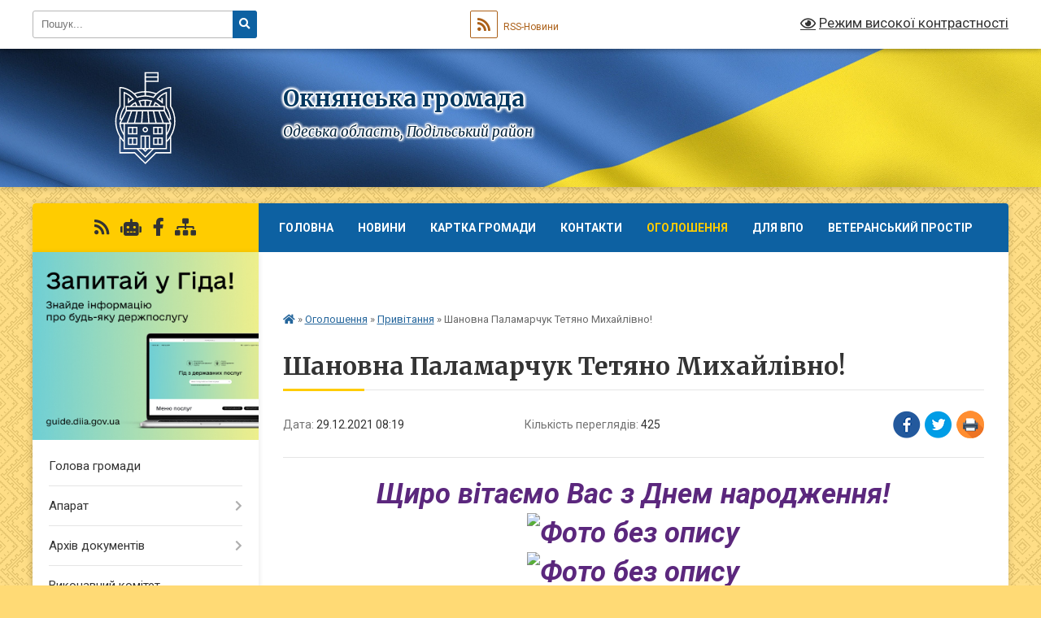

--- FILE ---
content_type: text/html; charset=UTF-8
request_url: https://okny-otg.gov.ua/news/1640758967/
body_size: 18529
content:
<!DOCTYPE html>
<html lang="uk">
<head>
	<!--[if IE]><meta http-equiv="X-UA-Compatible" content="IE=edge"><![endif]-->
	<meta charset="utf-8">
	<meta name="viewport" content="width=device-width, initial-scale=1">
	<!--[if IE]><script>
		document.createElement('header');
		document.createElement('nav');
		document.createElement('main');
		document.createElement('section');
		document.createElement('article');
		document.createElement('aside');
		document.createElement('footer');
		document.createElement('figure');
		document.createElement('figcaption');
	</script><![endif]-->
	<title>Шановна Паламарчук Тетяно Михайлівно! | Окнянська громада</title>
	<meta name="description" content="Щиро вітаємо Вас з Днем народження!. . . . . . З повагою, колектив  Окнянської селищної ради">
	<meta name="keywords" content="Шановна, Паламарчук, Тетяно, Михайлівно!, |, Окнянська, громада">

	
		<meta property="og:image" content="https://rada.info/upload/users_files/04379924/bb4006b5780d7fc6554eef1fd285ce1a.jpg">
	<meta property="og:image:width" content="480">
	<meta property="og:image:height" content="360">
			<meta property="og:title" content="Шановна Паламарчук Тетяно Михайлівно!">
			<meta property="og:description" content="Щиро вітаємо Вас з Днем народження!">
			<meta property="og:type" content="article">
	<meta property="og:url" content="https://okny-otg.gov.ua/news/1640758967/">
		
		<link rel="apple-touch-icon" sizes="57x57" href="https://gromada.org.ua/apple-icon-57x57.png">
	<link rel="apple-touch-icon" sizes="60x60" href="https://gromada.org.ua/apple-icon-60x60.png">
	<link rel="apple-touch-icon" sizes="72x72" href="https://gromada.org.ua/apple-icon-72x72.png">
	<link rel="apple-touch-icon" sizes="76x76" href="https://gromada.org.ua/apple-icon-76x76.png">
	<link rel="apple-touch-icon" sizes="114x114" href="https://gromada.org.ua/apple-icon-114x114.png">
	<link rel="apple-touch-icon" sizes="120x120" href="https://gromada.org.ua/apple-icon-120x120.png">
	<link rel="apple-touch-icon" sizes="144x144" href="https://gromada.org.ua/apple-icon-144x144.png">
	<link rel="apple-touch-icon" sizes="152x152" href="https://gromada.org.ua/apple-icon-152x152.png">
	<link rel="apple-touch-icon" sizes="180x180" href="https://gromada.org.ua/apple-icon-180x180.png">
	<link rel="icon" type="image/png" sizes="192x192"  href="https://gromada.org.ua/android-icon-192x192.png">
	<link rel="icon" type="image/png" sizes="32x32" href="https://gromada.org.ua/favicon-32x32.png">
	<link rel="icon" type="image/png" sizes="96x96" href="https://gromada.org.ua/favicon-96x96.png">
	<link rel="icon" type="image/png" sizes="16x16" href="https://gromada.org.ua/favicon-16x16.png">
	<link rel="manifest" href="https://gromada.org.ua/manifest.json">
	<meta name="msapplication-TileColor" content="#ffffff">
	<meta name="msapplication-TileImage" content="https://gromada.org.ua/ms-icon-144x144.png">
	<meta name="theme-color" content="#ffffff">
	
	
		<meta name="robots" content="">
	
	<link rel="preconnect" href="https://fonts.googleapis.com">
	<link rel="preconnect" href="https://fonts.gstatic.com" crossorigin>
	<link href="https://fonts.googleapis.com/css?family=Merriweather:400i,700|Roboto:400,400i,700,700i&amp;subset=cyrillic-ext" rel="stylesheet">

    <link rel="preload" href="https://cdnjs.cloudflare.com/ajax/libs/font-awesome/5.9.0/css/all.min.css" as="style">
	<link rel="stylesheet" href="https://cdnjs.cloudflare.com/ajax/libs/font-awesome/5.9.0/css/all.min.css" integrity="sha512-q3eWabyZPc1XTCmF+8/LuE1ozpg5xxn7iO89yfSOd5/oKvyqLngoNGsx8jq92Y8eXJ/IRxQbEC+FGSYxtk2oiw==" crossorigin="anonymous" referrerpolicy="no-referrer" />
	
	
    <link rel="preload" href="//gromada.org.ua/themes/ukraine/css/styles_vip.css?v=3.37" as="style">
	<link rel="stylesheet" href="//gromada.org.ua/themes/ukraine/css/styles_vip.css?v=3.37">
	
	<link rel="stylesheet" href="//gromada.org.ua/themes/ukraine/css/33452/theme_vip.css?v=1764936123">
	
		<!--[if lt IE 9]>
	<script src="https://oss.maxcdn.com/html5shiv/3.7.2/html5shiv.min.js"></script>
	<script src="https://oss.maxcdn.com/respond/1.4.2/respond.min.js"></script>
	<![endif]-->
	<!--[if gte IE 9]>
	<style type="text/css">
		.gradient { filter: none; }
	</style>
	<![endif]-->

</head>
<body class="">

	<a href="#top_menu" class="skip-link link" aria-label="Перейти до головного меню (Alt+1)" accesskey="1">Перейти до головного меню (Alt+1)</a>
	<a href="#left_menu" class="skip-link link" aria-label="Перейти до бічного меню (Alt+2)" accesskey="2">Перейти до бічного меню (Alt+2)</a>
    <a href="#main_content" class="skip-link link" aria-label="Перейти до головного вмісту (Alt+3)" accesskey="3">Перейти до текстового вмісту (Alt+3)</a>

	

		<div id="all_screen">

						<section class="search_menu">
				<div class="wrap">
					<div class="row">
						<div class="grid-25 fl">
							<form action="https://okny-otg.gov.ua/search/" class="search">
								<input type="text" name="q" value="" placeholder="Пошук..." aria-label="Введіть пошукову фразу" required>
								<button type="submit" name="search" value="y" aria-label="Натисніть, щоб здійснити пошук"><i class="fa fa-search"></i></button>
							</form>
							<a id="alt_version_eye" href="#" title="Режим високої контрастності" onclick="return set_special('4fe9ddd775a0567f79eae5b1ea0244f6258716d6');"><i class="far fa-eye"></i></a>
						</div>
						<div class="grid-75">
							<div class="row">
								<div class="grid-25" style="padding-top: 13px;">
									<div id="google_translate_element"></div>
								</div>
								<div class="grid-25" style="padding-top: 13px;">
									<a href="https://gromada.org.ua/rss/33452/" class="rss" title="RSS-стрічка"><span><i class="fa fa-rss"></i></span> RSS-Новини</a>
								</div>
								<div class="grid-50 alt_version_block">

									<div class="alt_version">
										<a href="#" class="set_special_version" onclick="return set_special('4fe9ddd775a0567f79eae5b1ea0244f6258716d6');"><i class="far fa-eye"></i> Режим високої контрастності</a>
									</div>

								</div>
								<div class="clearfix"></div>
							</div>
						</div>
						<div class="clearfix"></div>
					</div>
				</div>
			</section>
			
			<header>
				<div class="wrap">
					<div class="row">

						<div class="grid-25 logo fl">
							<a href="https://okny-otg.gov.ua/" id="logo">
								<img class="svg" src="//gromada.org.ua/themes/ukraine/img/logo.svg" alt="Окнянська - ">
							</a>
						</div>
						<div class="grid-75 title fr">
							<div class="slogan_1">Окнянська громада</div>
							<div class="slogan_2">Одеська область, Подільський район</div>
						</div>
						<div class="clearfix"></div>

					</div>
					
										
				</div>
			</header>

			<div class="wrap">
				<section class="middle_block">

					<div class="row">
						<div class="grid-75 fr">
							<nav class="main_menu" id="top_menu">
								<ul>
																		<li class="">
										<a href="https://okny-otg.gov.ua/main/">Головна</a>
																													</li>
																		<li class=" has-sub">
										<a href="https://okny-otg.gov.ua/news/">Новини</a>
																				<button onclick="return show_next_level(this);" aria-label="Показати підменю"></button>
																														<ul>
																						<li>
												<a href="https://okny-otg.gov.ua/novini-osviti-ta-kulturi-15-52-02-25-01-2019/">Новини освіти та культури</a>
																																			</li>
																						<li>
												<a href="https://okny-otg.gov.ua/novini-gromadi-15-10-22-05-04-2021/">НОВИНИ ГРОМАДИ</a>
																																			</li>
																						<li>
												<a href="https://okny-otg.gov.ua/cifrovi-tehnologii-navichki-ta-kompetentnosti-08-25-38-20-07-2021/">Цифрові технології, навички та компетентності</a>
																																			</li>
																						<li>
												<a href="https://okny-otg.gov.ua/statistika-zahvorjuvanosti-na-covid19-15-20-24-05-04-2021/">Статистика захворюваності на COVID-19</a>
																																			</li>
																						<li>
												<a href="https://okny-otg.gov.ua/u-sviti-finansiv-09-48-33-28-01-2019/">У світі фінансів</a>
																																			</li>
																						<li>
												<a href="https://okny-otg.gov.ua/koordinacijna-rada-13-53-49-04-02-2019/">Координаційна рада</a>
																																			</li>
																						<li>
												<a href="https://okny-otg.gov.ua/novini-oknyanskoi-dpi-golovnogo-upravlinnya-dps-v-odeskij-oblasti-14-57-55-24-06-2021/">НОВИНИ Окнянської ДПІ Головного управління ДПС в Одеській області</a>
																																			</li>
																						<li>
												<a href="https://okny-otg.gov.ua/novini-zemelnogo-viddilu-10-12-19-15-05-2019/">Новини земельного відділу</a>
																																			</li>
																						<li>
												<a href="https://okny-otg.gov.ua/novini-13-44-12-23-09-2021/">Новини</a>
																																			</li>
																						<li>
												<a href="https://okny-otg.gov.ua/novini-podilskoi-rda-10-15-55-15-03-2021/">Новини Подільської РДА</a>
																																			</li>
																						<li>
												<a href="https://okny-otg.gov.ua/novini-blagoustroju-14-18-28-15-02-2019/">Новини відділу містобудування, архітектури, ЖКГ, надзвичайних ситуацій, цивільного захисту та благоустрою</a>
																																			</li>
																						<li>
												<a href="https://okny-otg.gov.ua/socialnij-zahist-naselennya-11-06-14-02-07-2019/">Соціальний захист населення</a>
																																			</li>
																						<li>
												<a href="https://okny-otg.gov.ua/informacijna-storinka-sluzhbi-u-spravah-ditej-oknyanskoi-selischnoi-radi-11-33-48-28-05-2021/">Інформаційна сторінка служби у справах дітей Окнянської селищної ради</a>
																																			</li>
																						<li>
												<a href="https://okny-otg.gov.ua/novini-viddilu-ekonomiki-agropromislovogo-kompleksu-ta-investicij-13-56-53-12-03-2021/">НОВИНИ ВІДДІЛУ ЕКОНОМІКИ, АГРОПРОМИСЛОВОГО КОМПЛЕКСУ ТА ІНВЕСТИЦІЙ</a>
																																			</li>
																						<li>
												<a href="https://okny-otg.gov.ua/novini-starostinskih-okrugiv-10-36-01-16-09-2022/">Новини старостинських округів</a>
																																			</li>
																						<li>
												<a href="https://okny-otg.gov.ua/informacijna-storinka-knp-centr-gromadskogo-zdorov’ya-odeskoi-oblasnoi-radi-10-46-55-21-06-2022/">Інформаційна сторінка КНП «Центр громадського здоров’я» Одеської обласної ради»</a>
																																			</li>
																																</ul>
																			</li>
																		<li class="">
										<a href="https://okny-otg.gov.ua/structure/">Картка громади</a>
																													</li>
																		<li class="">
										<a href="https://okny-otg.gov.ua/feedback/">Контакти</a>
																													</li>
																		<li class="active has-sub">
										<a href="https://okny-otg.gov.ua/more_news/">Оголошення</a>
																				<button onclick="return show_next_level(this);" aria-label="Показати підменю"></button>
																														<ul>
																						<li>
												<a href="https://okny-otg.gov.ua/civilna-oborona-14-11-52-14-06-2021/">Цивільна оборона</a>
																																			</li>
																						<li>
												<a href="https://okny-otg.gov.ua/gromadska-prijmalnya-12-02-32-11-03-2019/">Громадська приймальня</a>
																																			</li>
																						<li>
												<a href="https://okny-otg.gov.ua/privitannya-pracivnikiv-oknyanskoi-selischnoi-radi-13-09-40-28-01-2019/" class="active">Привітання</a>
																																			</li>
																						<li>
												<a href="https://okny-otg.gov.ua/vakansii-14-24-10-16-07-2019/">Вакансії</a>
																																			</li>
																						<li>
												<a href="https://okny-otg.gov.ua/derzhavni-zakupivli-16-01-05-07-06-2023/">Державні закупівлі</a>
																																			</li>
																						<li>
												<a href="https://okny-otg.gov.ua/grafik-osobistogo-prijomu-gromadyan-kerivnictvom-oknyanskoi-selischnoi-radi-09-20-20-16-05-2025/">ГРАФІК особистого прийому громадян керівництвом Окнянської селищної ради</a>
																																			</li>
																																</ul>
																			</li>
																		<li class=" has-sub">
										<a href="https://okny-otg.gov.ua/dlya-vpo-09-26-03-17-08-2023/">ДЛЯ ВПО</a>
																				<button onclick="return show_next_level(this);" aria-label="Показати підменю"></button>
																														<ul>
																						<li>
												<a href="https://okny-otg.gov.ua/aktualna-informaciya-dlya-vpo-14-07-48-14-10-2025/">Актуальна інформація для ВПО</a>
																																			</li>
																						<li>
												<a href="https://okny-otg.gov.ua/koordinacijna-rada-z-pitan-vpo-13-52-44-01-02-2024/">Координаційна рада з питань ВПО</a>
																																			</li>
																																</ul>
																			</li>
																		<li class=" has-sub">
										<a href="https://okny-otg.gov.ua/veteranskij-prostir-11-22-05-30-10-2025/">ВЕТЕРАНСЬКИЙ ПРОСТІР</a>
																				<button onclick="return show_next_level(this);" aria-label="Показати підменю"></button>
																														<ul>
																						<li>
												<a href="https://okny-otg.gov.ua/novini-11-28-41-30-10-2025/">Новини</a>
																																			</li>
																						<li>
												<a href="https://okny-otg.gov.ua/dorozhnya-karta-veterana-ta-veteranki-14-57-40-30-10-2025/">Дорожня карта ветерана та ветеранки</a>
																																			</li>
																																</ul>
																			</li>
																		<li class=" has-sub">
										<a href="https://okny-otg.gov.ua/vlasnist-gromadi-16-34-08-07-04-2025/">Власність громади</a>
																				<button onclick="return show_next_level(this);" aria-label="Показати підменю"></button>
																														<ul>
																						<li>
												<a href="https://okny-otg.gov.ua/ob’ekti-prava-komunalnoi-vlasnosti-16-46-16-07-04-2025/">Об’єкти права комунальної власності</a>
																																			</li>
																																</ul>
																			</li>
																										</ul>

								<button class="menu-button" id="open-button"><i class="fas fa-bars"></i> Меню сайту</button>

							</nav>
							
							<div class="clearfix"></div>

														<section class="bread_crumbs">
								<div xmlns:v="http://rdf.data-vocabulary.org/#"><a href="https://okny-otg.gov.ua/" title="Головна сторінка"><i class="fas fa-home"></i></a> &raquo; <a href="https://okny-otg.gov.ua/more_news/">Оголошення</a> &raquo; <a href="https://okny-otg.gov.ua/privitannya-pracivnikiv-oknyanskoi-selischnoi-radi-13-09-40-28-01-2019/" aria-current="page">Привітання</a>  &raquo; <span>Шановна Паламарчук Тетяно Михайлівно!</span></div>
							</section>
							
							<main id="main_content">

																											<h1>Шановна Паламарчук Тетяно Михайлівно!</h1>


<div class="row">
	<div class="grid-30 one_news_date">
		Дата: <span>29.12.2021 08:19</span>
	</div>
	<div class="grid-30 one_news_count">
		Кількість переглядів: <span>425</span>
	</div>
		<div class="grid-30 one_news_socials">
		<button class="social_share" data-type="fb" aria-label="Поширити у Фейсбук"><img src="//gromada.org.ua/themes/ukraine/img/share/fb.png" alt="Іконка Facebook"></button>
		<button class="social_share" data-type="tw" aria-label="Поширити в Tweitter"><img src="//gromada.org.ua/themes/ukraine/img/share/tw.png" alt="Іконка Twitter"></button>
		<button class="print_btn" onclick="window.print();" aria-label="Надрукувати статтю"><img src="//gromada.org.ua/themes/ukraine/img/share/print.png" alt="Значок принтера"></button>
	</div>
		<div class="clearfix"></div>
</div>

<hr>

<p align="center" class="Standard" style="margin-top:2.85pt; margin-right:0cm; margin-bottom:2.85pt; margin-left:0cm; text-align:center; margin:0cm 0cm 0.0001pt"><span style="font-size:12pt"><span style="background:white"><span style="tab-stops:574.1pt"><span liberation="" serif="" style="font-family:"><b><i><span lang="UK" style="font-size:26.0pt"><span style="background:white"><span corsiva="" monotype="" style="font-family:"><span style="color:#5b277d">Щиро вітаємо Вас з Днем народження!</span></span></span></span></i></b></span></span></span></span></p>

<p align="center" class="Standard" style="margin-top:2.85pt; margin-right:0cm; margin-bottom:2.85pt; margin-left:0cm; text-align:center; margin:0cm 0cm 0.0001pt"><span style="font-size:12pt"><span style="background:white"><span style="tab-stops:574.1pt"><span liberation="" serif="" style="font-family:"><b><i><span lang="UK" style="font-size:26.0pt"><span style="background:white"><span corsiva="" monotype="" style="font-family:"><span style="color:#5b277d"><img alt="Фото без опису"  alt="" src="https://rada.info/upload/users_files/04379924/bb4006b5780d7fc6554eef1fd285ce1a.jpg" style="width: 600px; height: 450px;" /></span></span></span></span></i></b></span></span></span></span></p>

<p align="center" class="Standard" style="margin-top:2.85pt; margin-right:0cm; margin-bottom:2.85pt; margin-left:0cm; text-align:center; margin:0cm 0cm 0.0001pt"><span style="font-size:12pt"><span style="background:white"><span style="tab-stops:574.1pt"><span liberation="" serif="" style="font-family:"><b><i><span lang="UK" style="font-size:26.0pt"><span style="background:white"><span corsiva="" monotype="" style="font-family:"><span style="color:#5b277d"><img alt="Фото без опису"  alt="" src="https://rada.info/upload/users_files/04379924/bfec2358114b60b05c1abc4d836106f3.jpg" style="width: 626px; height: 939px;" /></span></span></span></span></i></b></span></span></span></span></p>

<p align="center" class="Standard" style="margin-top:2.85pt; margin-right:0cm; margin-bottom:2.85pt; margin-left:0cm; text-align:center; margin:0cm 0cm 0.0001pt"><b><i><span lang="UK" style="font-size:22.0pt"><span style="background:white"><span style="font-family:&quot;Monotype Corsiva&quot;"><span style="color:#127622">З повагою, колектив&nbsp; Окнянської селищної ради</span></span></span></span></i></b></p>
<div class="clearfix"></div>

<hr>



<p><a href="https://okny-otg.gov.ua/privitannya-pracivnikiv-oknyanskoi-selischnoi-radi-13-09-40-28-01-2019/" class="btn btn-grey">&laquo; повернутися</a></p>																	
							</main>
						</div>
						<div class="grid-25 fl">

							<div class="project_name">
								<a href="https://gromada.org.ua/rss/33452/" rel="nofollow" target="_blank" title="RSS-стрічка новин сайту"><i class="fas fa-rss"></i></a>
																<a href="https://okny-otg.gov.ua/feedback/#chat_bot" title="Наша громада в смартфоні"><i class="fas fa-robot"></i></a>
																																<a href="https://www.facebook.com/474975329357352" rel="nofollow" target="_blank" title="Приєднуйтесь до нас у Facebook"><i class="fab fa-facebook-f"></i></a>																								<a href="https://okny-otg.gov.ua/sitemap/" title="Мапа сайту"><i class="fas fa-sitemap"></i></a>
							</div>
														<aside class="left_sidebar">
							
																<div class="diia_guide">
									<a href="https://guide.diia.gov.ua/" rel="nofollow" target="_blank" title="Посилання на Гіда з державних послуг"><img src="https://gromada.org.ua/upload/diia_guide.jpg" alt="Гід державних послуг"></a>
								</div>
								
																<nav class="sidebar_menu" id="left_menu">
									<ul>
																				<li class="">
											<a href="https://okny-otg.gov.ua/golova-gromadi-10-03-51-21-08-2018/">Голова громади</a>
																																</li>
																				<li class=" has-sub">
											<a href="https://okny-otg.gov.ua/aparat-09-52-02-24-07-2018/">Апарат</a>
																						<button onclick="return show_next_level(this);" aria-label="Показати підменю"></button>
																																	<i class="fa fa-chevron-right"></i>
											<ul>
																								<li class="">
													<a href="https://okny-otg.gov.ua/aparat-selischnoi-radi-09-39-42-24-07-2018/">Апарат селищної ради</a>
																																						</li>
																								<li class="">
													<a href="https://okny-otg.gov.ua/vikonavchij-aparat-selischnoi-radi-09-53-00-24-07-2018/">Виконавчий комітет селищної ради</a>
																																						</li>
																								<li class="">
													<a href="https://okny-otg.gov.ua/blagoustrij-selischnoi-radi-09-53-43-24-07-2018/">Благоустрій селищної ради</a>
																																						</li>
																								<li class="">
													<a href="https://okny-otg.gov.ua/viddil-osviti-molodi-ta-sportu-kulturi-ta-turizmu-13-28-45-28-01-2019/">Відділ освіти, молоді та спорту, культури та туризму</a>
																																						</li>
																								<li class="">
													<a href="https://okny-otg.gov.ua/viddil-finansiv-13-44-36-28-01-2019/">Відділ фінансів</a>
																																						</li>
																								<li class="">
													<a href="https://okny-otg.gov.ua/viddil-buhgalterskogo-obliku-ta-zvitnosti-13-45-44-28-01-2019/">Відділ бухгалтерського обліку та звітності</a>
																																						</li>
																								<li class="">
													<a href="https://okny-otg.gov.ua/viddil-zhkg-ta-blagoustroju-13-46-18-28-01-2019/">Відділ містобудування, архітектури, житлово-комунального господарства та благоустрою (юридична особа)</a>
																																						</li>
																								<li class="">
													<a href="https://okny-otg.gov.ua/viddil-zemelnih-ta-majnovih-vidnosin-13-46-52-28-01-2019/">Відділ земельних і майнових відносин та екологічних питань</a>
																																						</li>
																								<li class="">
													<a href="https://okny-otg.gov.ua/zagalnij-viddil-13-47-29-28-01-2019/">Загальний відділ</a>
																																						</li>
																								<li class="">
													<a href="https://okny-otg.gov.ua/viddil-organizacijnoi-ta-kadrovoi-roboti-13-48-21-28-01-2019/">Відділ управління персоналом</a>
																																						</li>
																								<li class="">
													<a href="https://okny-otg.gov.ua/sektor-z-juridichnih-pitan-13-50-28-28-01-2019/">Юридичний відділ</a>
																																						</li>
																								<li class="">
													<a href="https://okny-otg.gov.ua/viddil-socialnih-sluzhb-dlya-simi-ditej-ta-molodi-gromadyan-pohilogo-viku-14-48-19-24-01-2020/">Відділ соціального захисту населення</a>
																																						</li>
																								<li class="">
													<a href="https://okny-otg.gov.ua/gospodarcha-grupa-10-12-47-06-07-2021/">Господарча група</a>
																																						</li>
																								<li class="">
													<a href="https://okny-otg.gov.ua/viddil-ekonomiki-agropromislovogo-kompleksu-ta-investicij-16-31-25-11-01-2021/">Відділ економіки, агропромислового комплексу та інвестицій</a>
																																						</li>
																								<li class="">
													<a href="https://okny-otg.gov.ua/sluzhba-u-spravah-ditej-16-53-15-24-02-2021/">Служба у справах дітей</a>
																																						</li>
																								<li class="">
													<a href="https://okny-otg.gov.ua/viddil-centr-nadannya-administrativnih-poslug-cnap-17-06-09-24-02-2021/">Відділ Центр надання адміністративних послуг (ЦНАП)</a>
																																						</li>
																								<li class="">
													<a href="https://okny-otg.gov.ua/viddil-racs-ta-miscya-prozhivannya-14-43-25-06-10-2023/">Відділ РАЦС та місця проживання</a>
																																						</li>
																								<li class="">
													<a href="https://okny-otg.gov.ua/viddil-cifrovogo-rozvitku-ta-cifrovizacii-15-28-49-10-01-2024/">Відділ цифрового розвитку та цифровізації</a>
																																						</li>
																								<li class="">
													<a href="https://okny-otg.gov.ua/viddil-z-pitan-civilnogo-zahistu-nadzvichajnih-situacij-oboronnoi-roboti-ta-vzaemodii-z-pravoohoronnimi-organami-15-29-27-10-01-2024/">Відділ з питань цивільного захисту, надзвичайних ситуацій, оборонної роботи та взаємодії з правоохоронними органами</a>
																																						</li>
																								<li class="">
													<a href="https://okny-otg.gov.ua/viddil-z-pitan-informacijnogo-zabezpechennya-ta-zav’yazkiv-z-gromadskistju-15-29-53-10-01-2024/">Відділ з питань інформаційного забезпечення та зав’язків з громадськістю</a>
																																						</li>
																																			</ul>
																					</li>
																				<li class=" has-sub">
											<a href="https://okny-otg.gov.ua/docs/">Архів документів</a>
																						<button onclick="return show_next_level(this);" aria-label="Показати підменю"></button>
																																	<i class="fa fa-chevron-right"></i>
											<ul>
																								<li class=" has-sub">
													<a href="https://okny-otg.gov.ua/sesii-11-31-45-06-02-2019/">Рішення сесій</a>
																										<button onclick="return show_next_level(this);" aria-label="Показати підменю"></button>
																																							<i class="fa fa-chevron-right"></i>
													<ul>
																												<li><a href="https://okny-otg.gov.ua/2018-rik-16-49-53-09-06-2020/">2018 рік</a></li>
																												<li><a href="https://okny-otg.gov.ua/2019-rik-17-31-55-14-03-2019/">2019 рік</a></li>
																												<li><a href="https://okny-otg.gov.ua/2020-08-54-00-02-01-2020/">2020 рік</a></li>
																												<li><a href="https://okny-otg.gov.ua/2021-rik-11-42-20-31-12-2020/">2021 рік</a></li>
																												<li><a href="https://okny-otg.gov.ua/2022-rik-14-15-13-04-01-2022/">2022 рік</a></li>
																												<li><a href="https://okny-otg.gov.ua/2023-rik-11-42-37-04-01-2023/">2023 рік</a></li>
																												<li><a href="https://okny-otg.gov.ua/2024-rik-12-24-02-29-12-2023/">2024 рік</a></li>
																												<li><a href="https://okny-otg.gov.ua/2025-rik-11-48-56-06-01-2025/">2025 рік</a></li>
																																									</ul>
																									</li>
																								<li class=" has-sub">
													<a href="https://okny-otg.gov.ua/protokoli-vikonkomiv-13-51-42-21-09-2019/">Протоколи виконкомів</a>
																										<button onclick="return show_next_level(this);" aria-label="Показати підменю"></button>
																																							<i class="fa fa-chevron-right"></i>
													<ul>
																												<li><a href="https://okny-otg.gov.ua/2019-13-52-01-21-09-2019/">2019 рік</a></li>
																												<li><a href="https://okny-otg.gov.ua/2020-rik-15-03-47-23-01-2020/">2020 рік</a></li>
																												<li><a href="https://okny-otg.gov.ua/2021-rik-09-11-33-12-01-2021/">2021 рік</a></li>
																												<li><a href="https://okny-otg.gov.ua/2022-rik-14-15-48-04-01-2022/">2022 рік</a></li>
																												<li><a href="https://okny-otg.gov.ua/2023-rik-11-43-16-04-01-2023/">2023 рік</a></li>
																												<li><a href="https://okny-otg.gov.ua/2024-rik-12-24-27-29-12-2023/">2024 рік</a></li>
																												<li><a href="https://okny-otg.gov.ua/2025-rik-11-49-46-06-01-2025/">2025 рік</a></li>
																																									</ul>
																									</li>
																								<li class="">
													<a href="https://okny-otg.gov.ua/rozporyadzhennya-09-54-29-04-04-2019/">Розпорядження</a>
																																						</li>
																								<li class=" has-sub">
													<a href="https://okny-otg.gov.ua/protokoli-sesij-08-54-37-13-09-2019/">Протоколи сесій</a>
																										<button onclick="return show_next_level(this);" aria-label="Показати підменю"></button>
																																							<i class="fa fa-chevron-right"></i>
													<ul>
																												<li><a href="https://okny-otg.gov.ua/2018-08-54-56-13-09-2019/">2018</a></li>
																												<li><a href="https://okny-otg.gov.ua/2019-08-55-21-13-09-2019/">2019</a></li>
																												<li><a href="https://okny-otg.gov.ua/2020-15-42-46-01-06-2020/">2020</a></li>
																												<li><a href="https://okny-otg.gov.ua/2021-15-52-29-26-01-2021/">2021</a></li>
																												<li><a href="https://okny-otg.gov.ua/2022-14-16-07-04-01-2022/">2022</a></li>
																												<li><a href="https://okny-otg.gov.ua/2023-rik-11-43-46-04-01-2023/">2023 рік</a></li>
																												<li><a href="https://okny-otg.gov.ua/2024-rik-12-24-40-29-12-2023/">2024 рік</a></li>
																												<li><a href="https://okny-otg.gov.ua/2025-rik-11-50-04-06-01-2025/">2025 рік</a></li>
																																									</ul>
																									</li>
																								<li class=" has-sub">
													<a href="https://okny-otg.gov.ua/rishennya-13-36-07-07-02-2019/">Рішення виконавчого комітету</a>
																										<button onclick="return show_next_level(this);" aria-label="Показати підменю"></button>
																																							<i class="fa fa-chevron-right"></i>
													<ul>
																												<li><a href="https://okny-otg.gov.ua/2019-rik-15-59-24-11-01-2021/">2019 рік</a></li>
																												<li><a href="https://okny-otg.gov.ua/2020-rik-17-56-09-17-03-2022/">2020 рік</a></li>
																												<li><a href="https://okny-otg.gov.ua/2021-rik-11-46-01-06-01-2021/">2021 рік</a></li>
																												<li><a href="https://okny-otg.gov.ua/2022-rik-14-16-19-04-01-2022/">2022 рік</a></li>
																												<li><a href="https://okny-otg.gov.ua/2023-rik-11-44-05-04-01-2023/">2023 рік</a></li>
																												<li><a href="https://okny-otg.gov.ua/2024-rik-12-24-55-29-12-2023/">2024 рік</a></li>
																												<li><a href="https://okny-otg.gov.ua/2025-rik-11-49-28-06-01-2025/">2025 рік</a></li>
																																									</ul>
																									</li>
																								<li class=" has-sub">
													<a href="https://okny-otg.gov.ua/zviti-starostinskih-okrugiv-oknyanskoi-selischnoi-radi-15-03-57-14-03-2022/">Статистична звітність та аналітична довідка про підсумки роботи зі зверненнями громадян</a>
																										<button onclick="return show_next_level(this);" aria-label="Показати підменю"></button>
																																							<i class="fa fa-chevron-right"></i>
													<ul>
																												<li><a href="https://okny-otg.gov.ua/2024-rik-09-24-14-16-05-2025/">2024 рік</a></li>
																												<li><a href="https://okny-otg.gov.ua/2025-rik-09-24-25-16-05-2025/">2025 рік</a></li>
																																									</ul>
																									</li>
																								<li class=" has-sub">
													<a href="https://okny-otg.gov.ua/proekti-rishen-vikonkomiv-17-00-48-12-04-2021/">Проекти рішень</a>
																										<button onclick="return show_next_level(this);" aria-label="Показати підменю"></button>
																																							<i class="fa fa-chevron-right"></i>
													<ul>
																												<li><a href="https://okny-otg.gov.ua/2021-rik-17-01-12-12-04-2021/">2021 рік</a></li>
																												<li><a href="https://okny-otg.gov.ua/2022-rik-14-16-34-04-01-2022/">2022 рік</a></li>
																												<li><a href="https://okny-otg.gov.ua/2023-rik-09-33-20-24-01-2023/">2023 рік</a></li>
																												<li><a href="https://okny-otg.gov.ua/2024-rik-12-25-11-29-12-2023/">2024 рік</a></li>
																												<li><a href="https://okny-otg.gov.ua/2025-rik-11-50-22-06-01-2025/">2025 рік</a></li>
																																									</ul>
																									</li>
																								<li class=" has-sub">
													<a href="https://okny-otg.gov.ua/protokoli-zasidan-postijnih-komisij-09-48-34-03-04-2025/">Протоколи засідань постійних комісій</a>
																										<button onclick="return show_next_level(this);" aria-label="Показати підменю"></button>
																																							<i class="fa fa-chevron-right"></i>
													<ul>
																												<li><a href="https://okny-otg.gov.ua/2025-rik-10-53-24-08-04-2025/">2025 рік</a></li>
																												<li><a href="https://okny-otg.gov.ua/2024-rik-09-49-11-03-04-2025/">2024 рік</a></li>
																																									</ul>
																									</li>
																																			</ul>
																					</li>
																				<li class="">
											<a href="https://okny-otg.gov.ua/vikonavchij-komitet-09-39-59-24-07-2018/">Виконавчий комітет</a>
																																</li>
																				<li class=" has-sub">
											<a href="https://okny-otg.gov.ua/deputati-10-35-36-23-07-2018/">Депутати</a>
																						<button onclick="return show_next_level(this);" aria-label="Показати підменю"></button>
																																	<i class="fa fa-chevron-right"></i>
											<ul>
																								<li class="">
													<a href="https://okny-otg.gov.ua/zvit-deputata-15-04-44-17-06-2022/">Звіти депутатів Окнянської селищної ради</a>
																																						</li>
																																			</ul>
																					</li>
																				<li class="">
											<a href="https://okny-otg.gov.ua/pasport-gromadi-17-14-44-15-08-2018/">Паспорт громади</a>
																																</li>
																				<li class=" has-sub">
											<a href="https://okny-otg.gov.ua/zvit-golovi-oknyanskoi-selischnoi-radi-10-20-03-17-04-2025/">Звіт голови Окнянської селищної ради</a>
																						<button onclick="return show_next_level(this);" aria-label="Показати підменю"></button>
																																	<i class="fa fa-chevron-right"></i>
											<ul>
																								<li class="">
													<a href="https://okny-otg.gov.ua/2025-rik-10-22-12-17-04-2025/">2025 рік</a>
																																						</li>
																																			</ul>
																					</li>
																				<li class="">
											<a href="https://okny-otg.gov.ua/zviti-starostinskih-okrugiv-oknyanskoi-selischnoi-radi-10-49-24-11-04-2025/">Звіти старостинських округів Окнянської селищної ради</a>
																																</li>
																				<li class=" has-sub">
											<a href="https://okny-otg.gov.ua/more_news2/">Події</a>
																						<button onclick="return show_next_level(this);" aria-label="Показати підменю"></button>
																																	<i class="fa fa-chevron-right"></i>
											<ul>
																								<li class="">
													<a href="https://okny-otg.gov.ua/privitannya-10-18-58-11-02-2019/">Привітання</a>
																																						</li>
																																			</ul>
																					</li>
																				<li class=" has-sub">
											<a href="https://okny-otg.gov.ua/informacijna-storinka-viddilu-cpap-oknyanskoi-selischnoi-radi-15-20-39-18-05-2021/">Інформаційна сторінка відділу ЦНАП Окнянської селищної ради</a>
																						<button onclick="return show_next_level(this);" aria-label="Показати підменю"></button>
																																	<i class="fa fa-chevron-right"></i>
											<ul>
																								<li class=" has-sub">
													<a href="https://okny-otg.gov.ua/poslugi-14-49-19-31-07-2025/">ПОСЛУГИ</a>
																										<button onclick="return show_next_level(this);" aria-label="Показати підменю"></button>
																																							<i class="fa fa-chevron-right"></i>
													<ul>
																												<li><a href="https://okny-otg.gov.ua/reestraciya-miscya-prozhivannya-14-50-49-31-07-2025/">Реєстрація ФОП та юросіб</a></li>
																												<li><a href="https://okny-otg.gov.ua/veteranam-14-53-40-31-07-2025/">Реєстрація нерухомого майна</a></li>
																												<li><a href="https://okny-otg.gov.ua/zemlya-14-53-58-31-07-2025/">Земля</a></li>
																												<li><a href="https://okny-otg.gov.ua/pasportni-poslugi-14-55-04-31-07-2025/">Паспортні послуги</a></li>
																												<li><a href="https://okny-otg.gov.ua/medicina-15-01-14-31-07-2025/">Соціальна підтримка</a></li>
																												<li><a href="https://okny-otg.gov.ua/derzhgeokadastr-16-03-51-31-07-2025/">Держгеокадастр</a></li>
																												<li><a href="https://okny-otg.gov.ua/derzhspozhivsluzhba-16-06-30-31-07-2025/">Держспоживслужба</a></li>
																												<li><a href="https://okny-otg.gov.ua/kvartirnij-oblik-16-07-28-31-07-2025/">Квартирний облік</a></li>
																												<li><a href="https://okny-otg.gov.ua/derzhavnij-reestr-aktiv-civilnogo-stanu-dracs-16-08-09-31-07-2025/">Реєстрація  актів цивільного стану (ДРАЦС)</a></li>
																												<li><a href="https://okny-otg.gov.ua/derzhavna-sluzhba-z-nadzvichajnih-situacij-dsns-16-12-02-31-07-2025/">Державна служба з надзвичайних ситуацій (ДСНС)</a></li>
																												<li><a href="https://okny-otg.gov.ua/veteranam-18-44-33-31-07-2025/">Ветеранам</a></li>
																												<li><a href="https://okny-otg.gov.ua/arhitektura-ta-mistobuduvannya-diam-23-02-05-31-07-2025/">Архітектура та містобудування (ДІАМ)</a></li>
																												<li><a href="https://okny-otg.gov.ua/budivnictvo-14-56-19-31-07-2025/">Інші послуги</a></li>
																																									</ul>
																									</li>
																								<li class="">
													<a href="https://okny-otg.gov.ua/mobilnij-ofis-13-10-16-22-10-2025/">Мобільний офіс</a>
																																						</li>
																																			</ul>
																					</li>
																				<li class="">
											<a href="https://okny-otg.gov.ua/socialnoekonomichnij-rozvitok-08-54-44-17-03-2020/">СОЦІАЛЬНО-ЕКОНОМІЧНИЙ РОЗВИТОК</a>
																																</li>
																				<li class=" has-sub">
											<a href="https://okny-otg.gov.ua/generalni-plani-naselenih-punktiv-13-47-53-22-05-2020/">МІСТОБУДІВНА ДОКУМЕНТАЦІЯ</a>
																						<button onclick="return show_next_level(this);" aria-label="Показати підменю"></button>
																																	<i class="fa fa-chevron-right"></i>
											<ul>
																								<li class="">
													<a href="https://okny-otg.gov.ua/povidomlennya-10-37-59-09-07-2020/">ПОВІДОМЛЕННЯ</a>
																																						</li>
																								<li class="">
													<a href="https://okny-otg.gov.ua/zayavi-pro-viznachennya-obsyagiv-seo-15-04-59-09-07-2020/">Заяви про визначення обсягів СЕО</a>
																																						</li>
																								<li class="">
													<a href="https://okny-otg.gov.ua/rishennya-sesii-pro-zatverdzhennya-dokumentiv-derzhavnogo-planuvannya-—-generalnih-planiv-naselenih-punktiv-ta-planiv-zonuvannya-teritorii-oknyanskoi-/">Рішення сесії про затвердження документів державного планування — генеральних планів населених пунктів та планів зонування території Окнянської селищної ради</a>
																																						</li>
																								<li class="">
													<a href="https://okny-otg.gov.ua/strategichno-ekologichna-ocinka-13-48-24-22-05-2020/">Стратегічно екологічна оцінка</a>
																																						</li>
																								<li class="">
													<a href="https://okny-otg.gov.ua/ogoloshennya-16-46-42-10-03-2021/">ОГОЛОШЕННЯ</a>
																																						</li>
																																			</ul>
																					</li>
																				<li class="">
											<a href="https://okny-otg.gov.ua/mandruj-oknyanschinoju-14-43-59-22-07-2025/">Мандруй Окнянщиною</a>
																																</li>
																				<li class=" has-sub">
											<a href="https://okny-otg.gov.ua/regulyatorni-akti-13-20-52-05-08-2020/">РЕГУЛЯТОРНА ДІЯЛЬНІСТЬ</a>
																						<button onclick="return show_next_level(this);" aria-label="Показати підменю"></button>
																																	<i class="fa fa-chevron-right"></i>
											<ul>
																								<li class=" has-sub">
													<a href="https://okny-otg.gov.ua/chinni-regulyatorni-akti-15-39-23-26-04-2021/">Перелік чинних регуляторних актів</a>
																										<button onclick="return show_next_level(this);" aria-label="Показати підменю"></button>
																																							<i class="fa fa-chevron-right"></i>
													<ul>
																												<li><a href="https://okny-otg.gov.ua/2021-rik-15-42-36-26-04-2021/">2021 рік</a></li>
																												<li><a href="https://okny-otg.gov.ua/2022-rik-10-43-41-17-02-2022/">2022 рік</a></li>
																																									</ul>
																									</li>
																								<li class=" has-sub">
													<a href="https://okny-otg.gov.ua/rishennya-pro-zatverdzhennya-planu-z-pidgotovki-regulyatornih-aktiv-15-40-28-26-04-2021/">Рішення про затвердження плану з підготовки регуляторних актів</a>
																										<button onclick="return show_next_level(this);" aria-label="Показати підменю"></button>
																																							<i class="fa fa-chevron-right"></i>
													<ul>
																												<li><a href="https://okny-otg.gov.ua/2021-rik-15-47-13-26-04-2021/">2021 рік</a></li>
																																									</ul>
																									</li>
																								<li class="">
													<a href="https://okny-otg.gov.ua/proekti-regulyarnih-aktiv-15-41-08-26-04-2021/">Оприлюднення проєктів регулярних актів</a>
																																						</li>
																								<li class="">
													<a href="https://okny-otg.gov.ua/planuvannya-regulyatornoi-diyalnosti-16-21-57-09-09-2021/">Планування регуляторної діяльності</a>
																																						</li>
																								<li class="">
													<a href="https://okny-otg.gov.ua/povidomlennya-pro-opriljudnennya-proektiv-regulyatornih-aktiv-16-22-42-09-09-2021/">Повідомлення про оприлюднення проєктів регуляторних актів</a>
																																						</li>
																								<li class="">
													<a href="https://okny-otg.gov.ua/analiz-regulyatornogo-vplivu-proektiv-regulyatornih-aktiv-16-24-52-09-09-2021/">Аналіз регуляторного впливу проєктів регуляторних актів</a>
																																						</li>
																								<li class="">
													<a href="https://okny-otg.gov.ua/vidstezhennya-rezultativnosti-regulyatornih-aktiv-16-25-47-09-09-2021/">Відстеження результативності регуляторних актів</a>
																																						</li>
																																			</ul>
																					</li>
																				<li class=" has-sub">
											<a href="https://okny-otg.gov.ua/perevirka-schodo-zakonu-ukraini-pro-ochischennya-vladi-11-44-37-21-03-2019/">Перевірка щодо Закону України "Про очищення влади"</a>
																						<button onclick="return show_next_level(this);" aria-label="Показати підменю"></button>
																																	<i class="fa fa-chevron-right"></i>
											<ul>
																								<li class="">
													<a href="https://okny-otg.gov.ua/povidomlennya-pro-ochischennya-vladi-10-45-05-08-04-2019/">Повідомлення про очищення влади</a>
																																						</li>
																								<li class="">
													<a href="https://okny-otg.gov.ua/spisok-posadovih-osib-oknyanskoi-selischnoi-radi-yaki-pidlyagajut-provedennju-perevirki-11-45-34-21-03-2019/">Список посадових осіб Окнянської селищної ради, які підлягають проведенню перевірки</a>
																																						</li>
																								<li class="">
													<a href="https://okny-otg.gov.ua/rozporyadzhennya-pro-pochatok-perevirki-13-30-54-12-03-2024/">Розпорядження про початок перевірки</a>
																																						</li>
																																			</ul>
																					</li>
																				<li class="">
											<a href="https://okny-otg.gov.ua/diyalnist-oblasnoi-derzhavnoi-administracii-11-50-15-16-03-2020/">Діяльність ОДЕСЬКОЇ ОБЛАСНОЇ ДЕРЖАВНОЇ АДМІНІСТРАЦІЇ</a>
																																</li>
																				<li class="">
											<a href="https://okny-otg.gov.ua/zapobigannya-ta-protidiya-domashnomu-nasilstvu-08-50-46-06-07-2021/">Запобігання та протидія домашньому насильству</a>
																																</li>
																				<li class="">
											<a href="https://okny-otg.gov.ua/protidiya-torgivli-ljudmi-08-51-26-06-07-2021/">Протидія торгівлі людьми</a>
																																</li>
																				<li class="">
											<a href="https://okny-otg.gov.ua/genderna-politika-08-51-46-06-07-2021/">Гендерна політика</a>
																																</li>
																				<li class=" has-sub">
											<a href="https://okny-otg.gov.ua/podilske-viddilennya-upravlinnya-vikonavchoi-direkcii-fondu-socialnogo-strahuvannya-ukraini-v-odeskij-oblasti-11-33-04-12-08-2021/">Подільське відділення управління виконавчої дирекції Фонду соціального страхування України в Одеській області</a>
																						<button onclick="return show_next_level(this);" aria-label="Показати підменю"></button>
																																	<i class="fa fa-chevron-right"></i>
											<ul>
																								<li class="">
													<a href="https://okny-otg.gov.ua/novini-09-42-37-30-08-2021/">Новини</a>
																																						</li>
																																			</ul>
																					</li>
																				<li class="">
											<a href="https://okny-otg.gov.ua/storinka-pamyati-zagiblih-geroiv-oknyanschini-16-23-02-23-10-2023/">СТОРІНКА ПАМ'ЯТІ ЗАГИБЛИХ ГЕРОЇВ ОКНЯНЩИНИ</a>
																																</li>
																				<li class="">
											<a href="https://okny-otg.gov.ua/gid-z-derzhavnih-poslug-10-49-38-09-11-2021/">Гід з державних послуг</a>
																																</li>
																				<li class="">
											<a href="https://okny-otg.gov.ua/diyalnist-gumanitarnogo-shtabu-14-18-07-23-02-2023/">Діяльність гуманітарного штабу</a>
																																</li>
																				<li class=" has-sub">
											<a href="https://okny-otg.gov.ua/zasidannya-postijnih-komisij-14-34-26-21-06-2024/">Засідання постійних комісій</a>
																						<button onclick="return show_next_level(this);" aria-label="Показати підменю"></button>
																																	<i class="fa fa-chevron-right"></i>
											<ul>
																								<li class="">
													<a href="https://okny-otg.gov.ua/2024-rik-14-34-54-21-06-2024/">2024 рік</a>
																																						</li>
																								<li class="">
													<a href="https://okny-otg.gov.ua/2025-15-17-03-23-01-2025/">2025 рік</a>
																																						</li>
																																			</ul>
																					</li>
																				<li class=" has-sub">
											<a href="https://okny-otg.gov.ua/plenarni-zasidannya-oknyanskoi-selischnoi-radi-13-57-49-25-06-2024/">Пленарні засідання Окнянської селищної ради</a>
																						<button onclick="return show_next_level(this);" aria-label="Показати підменю"></button>
																																	<i class="fa fa-chevron-right"></i>
											<ul>
																								<li class="">
													<a href="https://okny-otg.gov.ua/2025-rik-15-36-59-23-01-2025/">2025 рік</a>
																																						</li>
																								<li class="">
													<a href="https://okny-otg.gov.ua/2024-rik-14-02-40-25-06-2024/">2024 рік</a>
																																						</li>
																																			</ul>
																					</li>
																				<li class="">
											<a href="https://okny-otg.gov.ua/bezbarernist-16-32-39-03-12-2024/">БЕЗБАР'ЄРНІСТЬ</a>
																																</li>
																				<li class=" has-sub">
											<a href="https://okny-otg.gov.ua/viddil-sprijnyattya-zajnyatosti-podilskogo-miskrajonnogo-centru-zajnyatosti-09-45-56-19-02-2021/">Окнянський відділ Подільської філії Одеського обласного центру зайнятості</a>
																						<button onclick="return show_next_level(this);" aria-label="Показати підменю"></button>
																																	<i class="fa fa-chevron-right"></i>
											<ul>
																								<li class=" has-sub">
													<a href="https://okny-otg.gov.ua/pro-nas-10-22-55-15-03-2021/">Про нас</a>
																										<button onclick="return show_next_level(this);" aria-label="Показати підменю"></button>
																																							<i class="fa fa-chevron-right"></i>
													<ul>
																												<li><a href="https://okny-otg.gov.ua/pro-sluzhbu-10-29-16-15-03-2021/">Про службу</a></li>
																												<li><a href="https://okny-otg.gov.ua/normativnopravovi-akti-10-38-29-15-03-2021/">Нормативно-правові акти</a></li>
																																									</ul>
																									</li>
																								<li class=" has-sub">
													<a href="https://okny-otg.gov.ua/diyalnist-10-23-24-15-03-2021/">Діяльність</a>
																										<button onclick="return show_next_level(this);" aria-label="Показати підменю"></button>
																																							<i class="fa fa-chevron-right"></i>
													<ul>
																												<li><a href="https://okny-otg.gov.ua/poslugi-10-44-14-15-03-2021/">Послуги</a></li>
																												<li><a href="https://okny-otg.gov.ua/novini-10-47-52-15-03-2021/">Новини</a></li>
																																									</ul>
																									</li>
																								<li class="">
													<a href="https://okny-otg.gov.ua/edinij-portal-vakansij-14-29-52-23-11-2023/">Єдиний портал вакансій</a>
																																						</li>
																								<li class=" has-sub">
													<a href="https://okny-otg.gov.ua/gromadyanam-10-23-46-15-03-2021/">Громадянам</a>
																										<button onclick="return show_next_level(this);" aria-label="Показати підменю"></button>
																																							<i class="fa fa-chevron-right"></i>
													<ul>
																												<li><a href="https://okny-otg.gov.ua/vpo-14-38-42-23-11-2023/">ВПО</a></li>
																												<li><a href="https://okny-otg.gov.ua/granti-14-47-48-23-11-2023/">Гранти</a></li>
																												<li><a href="https://okny-otg.gov.ua/opituvannya-schodo-yakosti-poslug-14-49-02-23-11-2023/">Опитування щодо якості послуг</a></li>
																												<li><a href="https://okny-otg.gov.ua/malozabezpechenim-simyam-14-50-09-23-11-2023/">Малозабезпеченим сім'ям</a></li>
																												<li><a href="https://okny-otg.gov.ua/elektronnij-kabinet-shukacha-roboti-11-01-48-15-03-2021/">Електронний кабінет шукача роботи</a></li>
																												<li><a href="https://okny-otg.gov.ua/ljudyam-z-invalidnistju-11-03-29-15-03-2021/">Людям з інвалідністю</a></li>
																												<li><a href="https://okny-otg.gov.ua/pracevlashtuvannya-v-derzhavi-izrail-11-07-12-15-03-2021/">Працевлаштування в Державі Ізраїль</a></li>
																												<li><a href="https://okny-otg.gov.ua/znajti-robotu-10-50-27-15-03-2021/">Знайти роботу</a></li>
																												<li><a href="https://okny-otg.gov.ua/poslugi-10-57-34-15-03-2021/">Послуги</a></li>
																												<li><a href="https://okny-otg.gov.ua/timchasova-zajnyatist-10-59-15-15-03-2021/">Тимчасова зайнятість</a></li>
																																									</ul>
																									</li>
																								<li class=" has-sub">
													<a href="https://okny-otg.gov.ua/proforientaciya-10-24-45-15-03-2021/">Профорієнтація</a>
																										<button onclick="return show_next_level(this);" aria-label="Показати підменю"></button>
																																							<i class="fa fa-chevron-right"></i>
													<ul>
																												<li><a href="https://okny-otg.gov.ua/poslugi-z-proforientacii-11-08-42-15-03-2021/">Послуги з профорієнтації</a></li>
																												<li><a href="https://okny-otg.gov.ua/vibir-profesii-11-12-09-15-03-2021/">Вибір професії</a></li>
																												<li><a href="https://okny-otg.gov.ua/de-otrimati-profesiju-11-15-19-15-03-2021/">Де отримати професію</a></li>
																												<li><a href="https://okny-otg.gov.ua/platforma-proforientacii-11-16-52-15-03-2021/">Платформа профорієнтації</a></li>
																																									</ul>
																									</li>
																								<li class=" has-sub">
													<a href="https://okny-otg.gov.ua/robotodavcyam-10-25-26-15-03-2021/">Роботодавцям</a>
																										<button onclick="return show_next_level(this);" aria-label="Показати підменю"></button>
																																							<i class="fa fa-chevron-right"></i>
													<ul>
																												<li><a href="https://okny-otg.gov.ua/kompensaciya-za-vpo-14-54-57-23-11-2023/">Компенсація за ВПО</a></li>
																												<li><a href="https://okny-otg.gov.ua/kompensacii-za-pracevlashtuvannya-14-57-30-23-11-2023/">Компенсації за працевлаштування</a></li>
																												<li><a href="https://okny-otg.gov.ua/kompensaciya-za-oblashtuvannya-robochih-misc-osib-z-invalidnistju-14-58-27-23-11-2023/">Компенсація за облаштування робочих місць осіб з інвалідністю</a></li>
																												<li><a href="https://okny-otg.gov.ua/elektronnij-kabinet-robotodavcya-14-59-32-23-11-2023/">Електронний кабінет роботодавця</a></li>
																												<li><a href="https://okny-otg.gov.ua/opituvannya-robotodavciv-schodo-zadovolenosti-nadannyam-poslug-derzhavnoju-sluzhboju-zajnyatosti-15-00-33-23-11-2023/">Опитування роботодавців щодо задоволеності наданням послуг Державною службою зайнятості</a></li>
																												<li><a href="https://okny-otg.gov.ua/konsultant-robotodavcya-15-02-54-23-11-2023/">Консультант роботодавця</a></li>
																												<li><a href="https://okny-otg.gov.ua/poslugi-11-18-18-15-03-2021/">Послуги</a></li>
																												<li><a href="https://okny-otg.gov.ua/formi-zvitnosti-11-19-10-15-03-2021/">Форми звітності</a></li>
																												<li><a href="https://okny-otg.gov.ua/pracevlashtuvannya-inozemciv-ta-osib-bez-gromadyanstva-v-ukraini-11-24-16-15-03-2021/">Працевлаштування іноземців та осіб без громадянства в Україні</a></li>
																																									</ul>
																									</li>
																								<li class=" has-sub">
													<a href="https://okny-otg.gov.ua/navchannya-10-26-59-15-03-2021/">Навчання</a>
																										<button onclick="return show_next_level(this);" aria-label="Показати підменю"></button>
																																							<i class="fa fa-chevron-right"></i>
													<ul>
																												<li><a href="https://okny-otg.gov.ua/navchannya-uchasnikiv-bojovih-dij-ta-osib-z-invalidnistju-v-naslidok-vijni-15-08-57-23-11-2023/">Навчання учасників бойових дій та осіб з інвалідністю в наслідок війни</a></li>
																												<li><a href="https://okny-otg.gov.ua/grafik-navchannya-na-bazi-dnz-odeskij-centr-profesijnotehnichnoi-osviti-dsz-11-32-33-15-03-2021/">Графік навчання на базі ДНЗ “Одеський центр професійно-технічної освіти ДСЗ”</a></li>
																												<li><a href="https://okny-otg.gov.ua/centri-profesijnotehnichnoi-osviti-11-34-05-15-03-2021/">Центри професійно-технічної освіти</a></li>
																												<li><a href="https://okny-otg.gov.ua/vaucheri-11-35-50-15-03-2021/">Ваучери</a></li>
																												<li><a href="https://okny-otg.gov.ua/pidtverdzhennya-neformalnogo-navchannya-11-38-41-15-03-2021/">Підтвердження неформального навчання</a></li>
																																									</ul>
																									</li>
																																			</ul>
																					</li>
																				<li class="">
											<a href="https://okny-otg.gov.ua/karta-zahischenih-sporud-civilnogo-zahistu-11-08-28-15-06-2022/">Карта захищених споруд цивільного захисту</a>
																																</li>
																				<li class="">
											<a href="https://okny-otg.gov.ua/photo/">Фотогалерея</a>
																																</li>
																													</ul>
								</nav>

																	<div class="petition_block">

	<div class="petition_title">Публічні закупівлі</div>

		<p><a href="https://okny-otg.gov.ua/prozorro/" title="Прозорро - публічні закупівлі"><img src="//gromada.org.ua/themes/ukraine/img/prozorro_logo.png?v=2025" alt="Банер Прозорро"></a></p>
	
		<p><a href="https://okny-otg.gov.ua/openbudget/" title="Відкритий бюджет - структура річного бюджету громади"><img src="//gromada.org.ua/themes/ukraine/img/openbudget_logo.png?v=2025" alt="OpenBudget - логотип"></a></p>
	
	
</div>								
																	<div class="petition_block">
	
	<div class="petition_title">Особистий кабінет користувача</div>

		<div class="alert alert-warning">
		Ви не авторизовані. Для того, щоб мати змогу створювати або підтримувати петиції, взяти участь в громадських обговореннях, голосувати за бюджетні проекти<br>
		<a href="#auth_petition" class="open-popup add_petition btn btn-yellow btn-small btn-block" style="margin-top: 10px;"><i class="fa fa-user"></i> авторизуйтесь</a>
	</div>
		
			<div class="petition_title">Система петицій</div>
		
					<div class="none_petition">Немає петицій, за які можна голосувати</div>
						
		
			<div class="petition_title">Бюджет участі</div>
		<div class="alert alert-info">
							<p>Голосування завершено. Визначення проектів-переможців</p>
				<p style="margin-top: 10px;"><a href="https://okny-otg.gov.ua/budgets/" class="btn btn-grey btn-small btn-block"><i class="fas fa-info-circle"></i> Переглянути проекти</a></p>
					</div>
	
</div>
								
																<div class="queue_block">
									<div class="sidebar_title">Черга в садочок</div>
									<div class="records_block">
										<p><a href="https://okny-otg.gov.ua/queue/" class="btn btn-large btn-block btn-yellow"><i class="fas fa-child"></i> Подати документи</a></p>
										<p><a href="https://okny-otg.gov.ua/queue_search/" class="btn btn-small btn-grey"><i class="fas fa-search"></i> Перевірити стан заявки</a></p>
									</div>
								</div>
								
																	<div class="appeals_block">

	
				<div class="appeals_title">Посадові особи</div>

				<div class="one_sidebar_person">
			<div class="row">
				<div class="grid-30">
					<div class="img"><a href="https://okny-otg.gov.ua/persons/1101/"><img src="https://rada.info/upload/users_files/04379924/deputats/IMG_7815.jpg" alt="Бєлоус Олег Сергійович - Cелищний голова"></a></div>
				</div>
				<div class="grid-70">
					<div class="title">
						<strong>Бєлоус Олег Сергійович</strong><br>
						<small>Cелищний голова</small>
					</div>
					<a href="#add_appeal" data-id="1101" class="open-popup add_appeal"><i class="fab fa-telegram-plane"></i> Написати звернення</a>
				</div>
				<div class="clearfix"></div>
			</div>
					</div>
				<div class="one_sidebar_person">
			<div class="row">
				<div class="grid-30">
					<div class="img"><a href="https://okny-otg.gov.ua/persons/1099/"><img src="https://rada.info/upload/users_files/04379924/deputats/123-ред.jpg" alt="Ковтун Євгеній Васильович - Заступник селищного голови"></a></div>
				</div>
				<div class="grid-70">
					<div class="title">
						<strong>Ковтун Євгеній Васильович</strong><br>
						<small>Заступник селищного голови</small>
					</div>
					<a href="#add_appeal" data-id="1099" class="open-popup add_appeal"><i class="fab fa-telegram-plane"></i> Написати звернення</a>
				</div>
				<div class="clearfix"></div>
			</div>
					</div>
				<div class="one_sidebar_person">
			<div class="row">
				<div class="grid-30">
					<div class="img"><a href="https://okny-otg.gov.ua/persons/1100/"><img src="https://rada.info/upload/users_files/04379924/deputats/IMG_0628ред.jpg" alt="Прачук Павло Володимирович - Заступник селищного голови"></a></div>
				</div>
				<div class="grid-70">
					<div class="title">
						<strong>Прачук Павло Володимирович</strong><br>
						<small>Заступник селищного голови</small>
					</div>
					<a href="#add_appeal" data-id="1100" class="open-popup add_appeal"><i class="fab fa-telegram-plane"></i> Написати звернення</a>
				</div>
				<div class="clearfix"></div>
			</div>
					</div>
				<div class="one_sidebar_person">
			<div class="row">
				<div class="grid-30">
					<div class="img"><a href="https://okny-otg.gov.ua/persons/1102/"><img src="https://rada.info/upload/users_files/04379924/deputats/IMG_2762-ред.jpg" alt="Артьомова Олена Леонідівна - Секретар селищної ради"></a></div>
				</div>
				<div class="grid-70">
					<div class="title">
						<strong>Артьомова Олена Леонідівна</strong><br>
						<small>Секретар селищної ради</small>
					</div>
					<a href="#add_appeal" data-id="1102" class="open-popup add_appeal"><i class="fab fa-telegram-plane"></i> Написати звернення</a>
				</div>
				<div class="clearfix"></div>
			</div>
					</div>
				<div class="one_sidebar_person">
			<div class="row">
				<div class="grid-30">
					<div class="img"><a href="https://okny-otg.gov.ua/persons/1243/"><img src="https://rada.info/upload/users_files/04379924/deputats/photo_2024-08-22_11-12-10-1.jpg" alt="Толстенко Олена Йосифівна - Начальник відділу соціального захисту населення"></a></div>
				</div>
				<div class="grid-70">
					<div class="title">
						<strong>Толстенко Олена Йосифівна</strong><br>
						<small>Начальник відділу соціального захисту населення</small>
					</div>
					<a href="#add_appeal" data-id="1243" class="open-popup add_appeal"><i class="fab fa-telegram-plane"></i> Написати звернення</a>
				</div>
				<div class="clearfix"></div>
			</div>
					</div>
				<div class="one_sidebar_person">
			<div class="row">
				<div class="grid-30">
					<div class="img"><a href="https://okny-otg.gov.ua/persons/1244/"><img src="https://rada.info/upload/users_files/04379924/deputats/зображення_viber_2024-08-23_10-27-56-332-1.jpg" alt="Ніколаєва Ольга Анатоліївна - Начальник відділу ЦНАП"></a></div>
				</div>
				<div class="grid-70">
					<div class="title">
						<strong>Ніколаєва Ольга Анатоліївна</strong><br>
						<small>Начальник відділу ЦНАП</small>
					</div>
					<a href="#add_appeal" data-id="1244" class="open-popup add_appeal"><i class="fab fa-telegram-plane"></i> Написати звернення</a>
				</div>
				<div class="clearfix"></div>
			</div>
					</div>
		
				<p style="margin-bottom: 15px;"><a href="https://okny-otg.gov.ua/persons/" class="btn-as-link" style="margin-left: 0;"><i class="fas fa-users"></i> Переглянути всіх в системі електронних звернень (9)</a></p>
						
				<div class="alert alert-info">
			<a href="#auth_person" class="alert-link open-popup"><i class="fas fa-unlock-alt"></i> Кабінет посадової особи</a>
		</div>
			
	
</div>								
								
																<div id="banner_block">

									<p><a rel="nofollow" href="https://ek-cbi.msp.gov.ua/"><img alt="Фото без опису" src="https://rada.info/upload/users_files/04379924/16a3066b724e518cbf556aa4c3ba9070.jpeg" style="width: 318px; height: 159px;" /></a></p>

<p><a rel="nofollow" href="https://proukraine.com.ua/"><img alt="Фото без опису" src="https://rada.info/upload/users_files/04379924/4f64a3430f2e6b41d39a0638f16b7bf3.png" style="width: 740px; height: 330px;" /></a></p>

<p><a rel="nofollow" href="http://rdaod.com.ua/   "><img alt="Фото без опису" src="https://rada.info/upload/users_files/04379924/2d302785b41496ecef334cfa714fe745.png" style="width: 976px; height: 284px;" /></a></p>

<p>&nbsp;</p>

<p><a rel="nofollow" href="https://u24.gov.ua/uk"><img alt="Фото без опису" src="https://rada.info/upload/users_files/04379924/eb8f6bcc20168399bddda27d3bdef0a2.jpg" style="width: 1200px; height: 630px;" /></a></p>

<p><a rel="nofollow" href="https://u24.gov.ua/uk/dronation"><img alt="Фото без опису" src="https://rada.info/upload/users_files/04379924/12ddce29b942ba3511ad2d878942606e.jpg" style="width: 1718px; height: 2415px;" /></a></p>

<p><a rel="nofollow" href="https://prykhystok.gov.ua/"><img alt="Фото без опису" src="https://rada.info/upload/users_files/04379924/3f9097f6e3df274545c4cfee45c2d730.jpg" style="width: 3200px; height: 1676px;" /></a></p>

<p><a rel="nofollow" href="https://ukc.gov.ua/"><img alt="Фото без опису" src="https://rada.info/upload/users_files/04379924/81afc11606988447659266e09c7db315.jpg" style="width: 297px; height: 170px;" /></a><a rel="nofollow" href="https://hromady.org/"><img alt="Фото без опису" src="https://rada.info/upload/users_files/04379924/8e3abcb1d0092220fcbdafc7993f081b.jpg" style="width: 700px; height: 350px;" /></a></p>

<p><a rel="nofollow" href="http://od.ukrstat.gov.ua/"><img alt="Фото без опису" src="https://rada.info/upload/users_files/04379924/34c6de9083e4dcdec1560d7bd17dd719.png" style="width: 214px; height: 86px;" /></a></p>

<p>&nbsp;</p>

<p><a rel="nofollow" href="https://center.diia.gov.ua/"><img alt="Фото без опису" src="https://rada.info/upload/users_files/04379924/34d0df3e5c0e73c9e6c5ef0589085542.jpg" style="width: 300px; height: 250px;" /></a></p>

<p><a rel="nofollow" href="https://guide.diia.gov.ua/"><img alt="Фото без опису" src="https://rada.info/upload/users_files/04379924/44bf3fb05a502534434062a56054fbd2.jpg" style="width: 300px; height: 250px;" /></a></p>

<p>&nbsp;</p>

<p><a rel="nofollow" href="https://legalaid.gov.ua/kliyentam/pro-bezoplatnu-pravovu-dopomogu-bpd/"><img alt="Фото без опису" src="https://rada.info/upload/users_files/04379924/ac693725c8c32468f2120cf75eb9d798.png" style="width: 265px; height: 245px;" /></a></p>

<p>&nbsp;</p>

<p><a rel="nofollow" href="https://pratsia.in.ua/"><img alt="Виходь на світло!" src="https://rada.info/upload/users_files/04379924/8e586dbb44bed7765637aad908c172d3.jpg" style="width: 526px; height: 1038px;" /></a></p>

<p>&nbsp;</p>

<p>&nbsp;</p>

<p>&nbsp;</p>
									<div class="clearfix"></div>

									
									<div class="clearfix"></div>

								</div>
								
							</aside>
						</div>
						<div class="clearfix"></div>
					</div>

					
				</section>

			</div>

			<section class="footer_block">
				<div class="mountains">
				<div class="wrap">
					<div class="other_projects">
						<a href="https://gromada.org.ua/" target="_blank" rel="nofollow"><img src="https://rada.info/upload/footer_banner/b_gromada_new.png" alt="Веб-сайти для громад України - GROMADA.ORG.UA"></a>
						<a href="https://rda.org.ua/" target="_blank" rel="nofollow"><img src="https://rada.info/upload/footer_banner/b_rda_new.png" alt="Веб-сайти для районних державних адміністрацій України - RDA.ORG.UA"></a>
						<a href="https://rayrada.org.ua/" target="_blank" rel="nofollow"><img src="https://rada.info/upload/footer_banner/b_rayrada_new.png" alt="Веб-сайти для районних рад України - RAYRADA.ORG.UA"></a>
						<a href="https://osv.org.ua/" target="_blank" rel="nofollow"><img src="https://rada.info/upload/footer_banner/b_osvita_new.png?v=1" alt="Веб-сайти для відділів освіти та освітніх закладів - OSV.ORG.UA"></a>
						<a href="https://gromada.online/" target="_blank" rel="nofollow"><img src="https://rada.info/upload/footer_banner/b_other_new.png" alt="Розробка офіційних сайтів державним організаціям"></a>
					</div>
					<div class="under_footer">
						Окнянська громада - 2018-2025 &copy; Весь контент доступний за ліцензією <a href="https://creativecommons.org/licenses/by/4.0/deed.uk" target="_blank" rel="nofollow">Creative Commons Attribution 4.0 International License</a>, якщо не зазначено інше.
					</div>
				</div>
				</div>
			</section>

			<footer>
				<div class="wrap">
					<div class="row">
						<div class="grid-25 socials">
							<a href="https://gromada.org.ua/rss/33452/" rel="nofollow" target="_blank" title="RSS-стрічка"><i class="fas fa-rss"></i></a>							
														<a href="https://okny-otg.gov.ua/feedback/#chat_bot" title="Наша громада в смартфоні"><i class="fas fa-robot"></i></a>
														<i class="fab fa-twitter"></i>							<i class="fab fa-instagram"></i>							<a href="https://www.facebook.com/474975329357352" rel="nofollow" target="_blank" title="Ми у Фейсбук"><i class="fab fa-facebook-f"></i></a>							<i class="fab fa-youtube"></i>							<i class="fab fa-telegram"></i>						</div>
						<div class="grid-25 admin_auth_block">
														<a href="#auth_block" class="open-popup"><i class="fa fa-lock"></i> Вхід для <u>адміністратора</u></a>
													</div>
						<div class="grid-25">
							<div class="school_ban">
								<div class="row">
									<div class="grid-50" style="text-align: right;"><a href="https://gromada.org.ua/" target="_blank" rel="nofollow"><img src="//gromada.org.ua/gromada_orgua_88x31.png" alt="Gromada.org.ua - веб сайти діючих громад України"></a></div>
									<div class="grid-50 last"><a href="#get_gromada_ban" class="open-popup get_gromada_ban">Показати код для<br><u>вставки на сайт</u></a></div>
									<div class="clearfix"></div>
								</div>
							</div>
						</div>
						<div class="grid-25 developers">
							Розробка порталу: <br>
							<a href="https://vlada.ua/propozytsiyi/propozitsiya-gromadam/" target="_blank">&laquo;Vlada.ua&raquo;&trade;</a>
						</div>
						<div class="clearfix"></div>
					</div>
				</div>
			</footer>

		</div>





<script type="text/javascript" src="//gromada.org.ua/themes/ukraine/js/jquery-3.6.0.min.js"></script>
<script type="text/javascript" src="//gromada.org.ua/themes/ukraine/js/jquery-migrate-3.3.2.min.js"></script>
<script type="text/javascript" src="//gromada.org.ua/themes/ukraine/js/flickity.pkgd.min.js"></script>
<script type="text/javascript" src="//gromada.org.ua/themes/ukraine/js/flickity-imagesloaded.js"></script>
<script type="text/javascript">
	$(document).ready(function(){
		$(".main-carousel .carousel-cell.not_first").css("display", "block");
	});
</script>
<script type="text/javascript" src="//gromada.org.ua/themes/ukraine/js/icheck.min.js"></script>
<script type="text/javascript" src="//gromada.org.ua/themes/ukraine/js/superfish.min.js?v=2"></script>



<script type="text/javascript" src="//gromada.org.ua/themes/ukraine/js/functions_unpack.js?v=2.34"></script>
<script type="text/javascript" src="//gromada.org.ua/themes/ukraine/js/hoverIntent.js"></script>
<script type="text/javascript" src="//gromada.org.ua/themes/ukraine/js/jquery.magnific-popup.min.js"></script>
<script type="text/javascript" src="//gromada.org.ua/themes/ukraine/js/jquery.mask.min.js"></script>


	

<script type="text/javascript" src="//translate.google.com/translate_a/element.js?cb=googleTranslateElementInit"></script>
<script type="text/javascript">
	function googleTranslateElementInit() {
		new google.translate.TranslateElement({
			pageLanguage: 'uk',
			includedLanguages: 'de,en,es,fr,pl,hu,bg,ro,da,lt',
			layout: google.translate.TranslateElement.InlineLayout.SIMPLE,
			gaTrack: true,
			gaId: 'UA-71656986-1'
		}, 'google_translate_element');
	}
</script>

<script>
  (function(i,s,o,g,r,a,m){i["GoogleAnalyticsObject"]=r;i[r]=i[r]||function(){
  (i[r].q=i[r].q||[]).push(arguments)},i[r].l=1*new Date();a=s.createElement(o),
  m=s.getElementsByTagName(o)[0];a.async=1;a.src=g;m.parentNode.insertBefore(a,m)
  })(window,document,"script","//www.google-analytics.com/analytics.js","ga");

  ga("create", "UA-71656986-1", "auto");
  ga("send", "pageview");

</script>

<script async
src="https://www.googletagmanager.com/gtag/js?id=UA-71656986-2"></script>
<script>
   window.dataLayer = window.dataLayer || [];
   function gtag(){dataLayer.push(arguments);}
   gtag("js", new Date());

   gtag("config", "UA-71656986-2");
</script>




<div style="display: none;">
								<div id="get_gromada_ban" class="dialog-popup s">
    <h4>Код для вставки на сайт</h4>
    <div class="form-group">
        <img src="//gromada.org.ua/gromada_orgua_88x31.png">
    </div>
    <div class="form-group">
        <textarea id="informer_area" class="form-control"><a href="https://gromada.org.ua/" target="_blank"><img src="https://gromada.org.ua/gromada_orgua_88x31.png" alt="Gromada.org.ua - веб сайти діючих громад України" /></a></textarea>
    </div>
</div>			<div id="auth_block" class="dialog-popup s">

    <h4>Вхід для адміністратора</h4>
    <form action="//gromada.org.ua/n/actions/" method="post">
		
		
        
        <div class="form-group">
            <label class="control-label" for="login">Логін: <span>*</span></label>
            <input type="text" class="form-control" name="login" id="login" value="" required>
        </div>
        <div class="form-group">
            <label class="control-label" for="password">Пароль: <span>*</span></label>
            <input type="password" class="form-control" name="password" id="password" value="" required>
        </div>
		
        <div class="form-group">
			
            <input type="hidden" name="object_id" value="33452">
			<input type="hidden" name="back_url" value="https://okny-otg.gov.ua/news/1640758967/">
			
            <button type="submit" class="btn btn-yellow" name="pAction" value="login_as_admin_temp">Авторизуватись</button>
        </div>

    </form>

</div>


			
						
						<div id="add_consultation" class="dialog-popup">

    <h4>Створення нового проекту</h4>

    
    <form action="//gromada.org.ua/n/actions/" method="post" enctype="multipart/form-data">

		<div class="row">
			<div class="grid-70">
				<div class="form-group">
					<label for="add_consultation_author" class="control-label">Ініціатор: <span>*</span></label>
					<input type="text" class="form-control" id="add_consultation_author" name="author" value="" placeholder="ПІП людини або назва організації" required>
				</div>
			</div>
			<div class="grid-30">
				<div class="form-group">
					<label for="add_consultation_days" class="control-label">Діб на обговорення: <span>*</span></label>
					<input type="number" class="form-control" id="add_consultation_days" name="count_days" min="5" value="30" required>
				</div>
			</div>
		</div>
        <div class="form-group">
            <label for="add_consultation_title" class="control-label">Назва проекту: <span>*</span></label>
            <input type="text" class="form-control" id="add_consultation_title" name="title" value="" required>
        </div>
        <div class="form-group">
            <label for="add_consultation_text" class="control-label">Зміст проекту для обговорення:</label>
            <textarea id="add_consultation_text" name="text"></textarea>
        </div>
		
		<div class="alert alert-warning">
			<p>Ви можете вказати варіанти відповідей для голосування, якщо це потрібно.</p>
			<div id="add_consultation_ext">
				<div class="row">
					<div class="grid-75">
						<div class="form-group">
							<label class="control-label">Варіант відповіді 1:</label>
							<input type="text" class="form-control" name="consultation_ext[]" value="">
						</div>
					</div>
					<div class="grid-25">
						<div class="form-group">
							<label class="control-label">Файл 1:</label>
							<a href="#" class="open_input_file btn btn-yellow">Додати файл</a>
							<input style="display:none;" type="file" class="form-control" name="consultation_file[]">
						</div>
					</div>
					<div class="clearfix"></div>
				</div>
				<div class="row">
					<div class="grid-75">
						<div class="form-group">
							<label class="control-label">Варіант відповіді 2:</label>
							<input type="text" class="form-control" name="consultation_ext[]" value="">
						</div>
					</div>
					<div class="grid-25">
						<div class="form-group">
							<label class="control-label">Файл 2:</label>
							<a href="#" class="open_input_file btn btn-yellow">Додати файл</a>
							<input style="display:none;" type="file" class="form-control" name="consultation_file[]">
						</div>
					</div>
					<div class="clearfix"></div>
				</div>
				<div class="row">
					<div class="grid-75">
						<div class="form-group">
							<label class="control-label">Варіант відповіді 3:</label>
							<input type="text" class="form-control" name="consultation_ext[]" value="">
						</div>
					</div>
					<div class="grid-25">
						<div class="form-group">
							<label class="control-label">Файл 3:</label>
							<a href="#" class="open_input_file btn btn-yellow">Додати файл</a>
							<input style="display:none;" type="file" class="form-control" name="consultation_file[]">
						</div>
					</div>
					<div class="clearfix"></div>
				</div>
				<div class="row">
					<div class="grid-75">
						<div class="form-group">
							<label class="control-label">Варіант відповіді 4:</label>
							<input type="text" class="form-control" name="consultation_ext[]" value="">
						</div>
					</div>
					<div class="grid-25">
						<div class="form-group">
							<label class="control-label">Файл 4:</label>
							<a href="#" class="open_input_file btn btn-yellow">Додати файл</a>
							<input style="display:none;" type="file" class="form-control" name="consultation_file[]">
						</div>
					</div>
					<div class="clearfix"></div>
				</div>
			</div>

			<div class="form-group">
				<a href="#" class="add_new_consultation_ext btn btn-info"><i class="fa fa-plus"></i> Додати ще один варіант відповіді</a>
			</div>
			
		</div>
		
		<div class="alert alert-danger">
			<strong>Увага!</strong> З метою недопущення маніпуляцій суспільною думкою <strong><u>редагування ТА ВИДАЛЕННЯ даного проекту після його збереження буде не можливим</u></strong>! Уважно ще раз перевірте текст на предмет помилок та змісту.
		</div>
		
        <div class="form-group">
            <button type="submit" name="pAction" value="add_consultation" class="btn btn-yellow">Зберегти</button>
        </div>

    </form>

</div>

<script type="text/javascript">
    $(document).ready(function() {
	
				
        $(".add_new_consultation_ext").on("click", function() {
			var add_html = '<div class="row"><div class="grid-75"><div class="form-group"><label class="control-label">Ще один варіант відповіді:</label><input type="text" class="form-control" name="consultation_ext[]" value=""></div></div><div class="grid-25"><div class="form-group"><label class="control-label">Файл:</label><a href="#" class="open_input_file btn btn-yellow" onclick="return open_input_file(this);">Додати файл</a><input style="display:none;" type="file" class="form-control" name="consultation_file[]"></div></div><div class="clearfix"></div></div>';
            $("#add_consultation_ext").append(add_html);
            return false;
        });

        $(".open_input_file").on("click", function() {
            $(this).next().trigger("click");
			return false;
        });

    });
	
	function open_input_file (el) {
		$(el).next().trigger("click");
		return false;
	}
</script>					<div id="email_voting" class="dialog-popup m">

	
    <h4>Онлайн-опитування: </h4>
	

    <form action="//gromada.org.ua/n/actions/" method="post" enctype="multipart/form-data">

        <div class="alert alert-warning">
            <strong>Увага!</strong> З метою уникнення фальсифікацій Ви маєте підтвердити свій голос через E-Mail
        </div>

		
        <div class="form-group">
            <label class="control-label" for="voting_email">E-Mail: <span>*</span></label>
            <input type="email" class="form-control" name="email" id="voting_email" value="" required>
        </div>
		

        <div class="form-group">
			
            <input type="hidden" name="answer_id" id="voting_anser_id" value="">
            <input type="hidden" name="voting_id" value="">
			<input type="hidden" name="back_url" value="https://okny-otg.gov.ua/news/1640758967/">
			
            <button type="submit" name="pAction" value="get_voting" class="btn btn-yellow">Підтвердити голос</button> <a href="#" class="btn btn-grey close-popup">Скасувати</a>
        </div>

    </form>

</div>


		<div id="result_voting" class="dialog-popup m">

    <h4>Результати опитування</h4>

    <h3 id="voting_title"></h3>

    <canvas id="voting_diagram"></canvas>
    <div id="voting_results"></div>

    <div class="form-group">
        <a href="#voting" class="open-popup btn btn-yellow"><i class="far fa-list-alt"></i> Всі опитування</a>
    </div>

</div>		
												<div id="voting_confirmed" class="dialog-popup s">

    <h4>Дякуємо!</h4>

    <div class="alert alert-success">Ваш голос було зараховано</div>

</div>

		
				<div id="add_appeal" class="dialog-popup m">

    <h4>Форма подання електронного звернення</h4>

	
    	

    <form action="//gromada.org.ua/n/actions/" method="post" enctype="multipart/form-data">

        <div class="alert alert-info">
            <div class="row">
                <div class="grid-30">
                    <img src="" id="add_appeal_photo">
                </div>
                <div class="grid-70">
                    <div id="add_appeal_title"></div>
                    <div id="add_appeal_posada"></div>
                    <div id="add_appeal_details"></div>
                </div>
                <div class="clearfix"></div>
            </div>
        </div>

		
        <div class="row">
            <div class="grid-100">
                <div class="form-group">
                    <label for="add_appeal_name" class="control-label">Ваше прізвище, ім'я та по батькові: <span>*</span></label>
                    <input type="text" class="form-control" id="add_appeal_name" name="name" value="" required>
                </div>
            </div>
            <div class="grid-50">
                <div class="form-group">
                    <label for="add_appeal_email" class="control-label">Email: <span>*</span></label>
                    <input type="email" class="form-control" id="add_appeal_email" name="email" value="" required>
                </div>
            </div>
            <div class="grid-50">
                <div class="form-group">
                    <label for="add_appeal_phone" class="control-label">Контактний телефон:</label>
                    <input type="tel" class="form-control" id="add_appeal_phone" name="phone" value="">
                </div>
            </div>
            <div class="grid-100">
                <div class="form-group">
                    <label for="add_appeal_adress" class="control-label">Адреса проживання: <span>*</span></label>
                    <textarea class="form-control" id="add_appeal_adress" name="adress" required></textarea>
                </div>
            </div>
            <div class="clearfix"></div>
        </div>

        <hr>

        <div class="row">
            <div class="grid-100">
                <div class="form-group">
                    <label for="add_appeal_text" class="control-label">Текст звернення: <span>*</span></label>
                    <textarea rows="7" class="form-control" id="add_appeal_text" name="text" required></textarea>
                </div>
            </div>
            <div class="grid-100">
                <div class="form-group">
                    <label>
                        <input type="checkbox" name="public" value="y">
                        Публічне звернення (відображатиметься на сайті)
                    </label>
                </div>
            </div>
            <div class="grid-100">
                <div class="form-group">
                    <label>
                        <input type="checkbox" name="confirmed" value="y" required>
                        надаю згоду на обробку персональних даних
                    </label>
                </div>
            </div>
            <div class="clearfix"></div>
        </div>
		

        <div class="form-group">
			
            <input type="hidden" name="deputat_id" id="add_appeal_id" value="">
			<input type="hidden" name="back_url" value="https://okny-otg.gov.ua/news/1640758967/">
			
            <button type="submit" name="pAction" value="add_appeal_from_vip" class="btn btn-yellow">Подати звернення</button>
        </div>

    </form>

</div>


		
										<div id="auth_person" class="dialog-popup s">

    <h4>Авторизація в системі електронних звернень</h4>
    <form action="//gromada.org.ua/n/actions/" method="post">
		
		
        
        <div class="form-group">
            <label class="control-label" for="person_login">Email посадової особи: <span>*</span></label>
            <input type="email" class="form-control" name="person_login" id="person_login" value="" autocomplete="off" required>
        </div>
        <div class="form-group">
            <label class="control-label" for="person_password">Пароль: <span>*</span> <small>(надає адміністратор сайту)</small></label>
            <input type="password" class="form-control" name="person_password" id="person_password" value="" autocomplete="off" required>
        </div>
		
        <div class="form-group">
			
            <input type="hidden" name="object_id" value="33452">
			<input type="hidden" name="back_url" value="https://okny-otg.gov.ua/news/1640758967/">
			
            <button type="submit" class="btn btn-yellow" name="pAction" value="login_as_person">Авторизуватись</button>
        </div>

    </form>

</div>


					
							<div id="auth_petition" class="dialog-popup s">

    <h4>Авторизація в системі електронних петицій</h4>
    <form action="//gromada.org.ua/n/actions/" method="post">

	
        
        <div class="form-group">
            <label class="control-label" for="petition_login">Email: <span>*</span></label>
            <input type="email" class="form-control" name="petition_login" id="petition_login" value="" autocomplete="off" required>
        </div>
        <div class="form-group">
            <label class="control-label" for="petition_password">Пароль: <span>*</span></label>
            <input type="password" class="form-control" name="petition_password" id="petition_password" value="" autocomplete="off" required>
        </div>
	
        <div class="form-group">
			
            <input type="hidden" name="gromada_id" value="33452">
			<input type="hidden" name="back_url" value="https://okny-otg.gov.ua/news/1640758967/">
			
            <input type="hidden" name="petition_id" value="">
            <button type="submit" class="btn btn-yellow" name="pAction" value="login_as_petition">Авторизуватись</button>
        </div>
					<div class="form-group" style="display:flex;align-items:center;justify-content:center;">
				Авторизація <a style="margin-left:15px;" class="open-popup" href="#auth_warning"><img src="https://gromada.org.ua/upload/id_gov_ua_diia.svg" style="height: 30px;"></a>
			</div>
		
    </form>

</div>


							<div id="auth_warning" class="dialog-popup">

    <h4 style="color: #cf0e0e;">УВАГА!</h4>
    
	<p>Шановні користувачі нашого сайту. В процесі авторизації будуть використані і опубліковані Ваші:</p>
	<p><b style="color: #cf0e0e;">Прізвище</b>, <b style="color: #cf0e0e;">ім'я</b> та <b style="color: #cf0e0e;">по батькові</b>, <b style="color: #cf0e0e;">Email</b>, а також <b style="color: #cf0e0e;">регіон прописки</b>.</p>
	<p>Решта персональних даних не будуть зберігатися і не можуть бути використані без Вашого відома.</p>
	
	<div class="form-group" style="text-align:center;">
		<span style="margin-left:15px;" class="write_state_for_diia btn btn-yellow" data-state="c90f5a4c04b624df3aaaf89d20a71089" data-link="https://id.gov.ua/?response_type=code&state=c90f5a4c04b624df3aaaf89d20a71089&scope=&client_id=1cc6904984c275e366acf46c4c8f77fe&redirect_uri=https://okny-otg.gov.ua/id_gov/">Погоджуюсь на передачу персональних даних</span>
	</div>

</div>

<script type="text/javascript">
    $(document).ready(function() {
        
		$(".write_state_for_diia").on("click", function() {			
			var state = $(this).data("state");
			var link = $(this).data("link");
			var url = window.location.href;
			$.ajax({
				url: "https://gromada.org.ua/n/ajax/",
				type: "POST",
				data: ({
					pAction : "write_state_for_diia",
					state : state,
					url : url
				}),
				success: function(result){
					window.location.href = link;
				}
			});
		});
		
    });
</script>							
																																						
	</div>
</body>
</html>